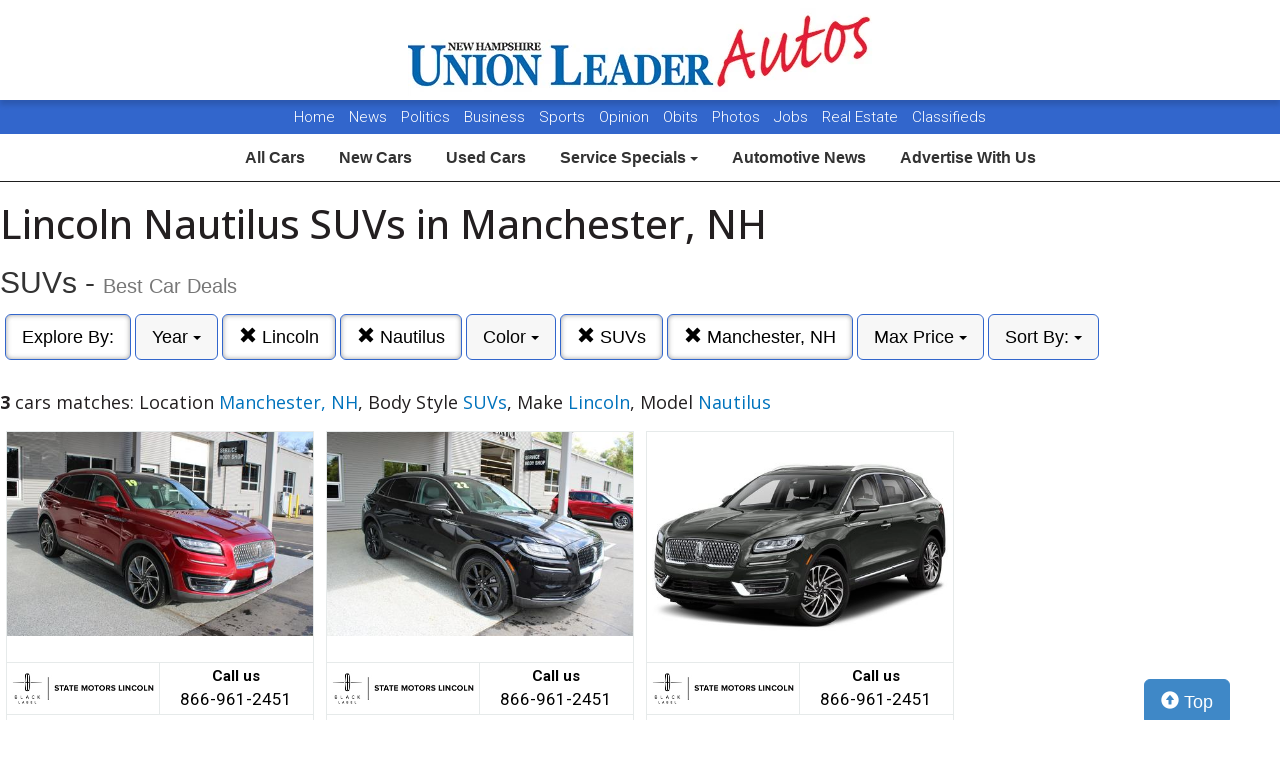

--- FILE ---
content_type: text/html; charset=UTF-8
request_url: https://autos.unionleader.com/search?location=Manchester%2C+NH&sf_bodyStyle=SUVs&sf_make=Lincoln&sf_model=Nautilus
body_size: 7531
content:
<!doctype html>
<html lang="en">
<head>
<meta http-equiv="Content-Type" content="text/html; charset=utf-8" />
<title>Lincoln Nautilus SUVs in Manchester, NH</title>
<meta name="description" content="Prices & Car Listings At Dealers Near You! Location Manchester, NH,  Body Style SUVs,  Make Lincoln,  Model Nautilus">
<meta name="viewport" content="width=device-width, initial-scale=1, maximum-scale=5, user-scalable=yes">
<meta name="format-detection" content="telephone=yes">
<link rel="icon" type="image/png" href="https://autos.unionleader.com/fledit/res/website-37-site_favicon_image.png" />

<script src="https://ajax.googleapis.com/ajax/libs/jquery/3.5.1/jquery.min.js"></script>


<!-- Latest compiled and minified CSS -->
<link rel="stylesheet" href="https://stackpath.bootstrapcdn.com/bootstrap/3.4.1/css/bootstrap.min.css" integrity="sha384-HSMxcRTRxnN+Bdg0JdbxYKrThecOKuH5zCYotlSAcp1+c8xmyTe9GYg1l9a69psu" crossorigin="anonymous"   media="all">



<!-- Latest compiled and minified JavaScript -->
<script src="https://stackpath.bootstrapcdn.com/bootstrap/3.4.1/js/bootstrap.min.js" integrity="sha384-aJ21OjlMXNL5UyIl/XNwTMqvzeRMZH2w8c5cRVpzpU8Y5bApTppSuUkhZXN0VxHd" crossorigin="anonymous" async></script>

<link href="https://fonts.googleapis.com/css?family=Nunito:800|Open+Sans:500,600,700,800,800i,normal|Roboto:300,400,700,900" rel="stylesheet"  media="all"> 
	<link href='https://fonts.googleapis.com/css?family=Roboto:400,300,100,500,700,900' rel='stylesheet' type='text/css'  media="all">
	<link href='https://fonts.googleapis.com/css?family=Open+Sans:400,600,700,800' rel='stylesheet' type='text/css'  media="all">
	
<!--
<link href="layout.css" rel="stylesheet"> 
--->





<link rel="stylesheet" type="text/css" href="/fledit/get/website/37.css?minify=1&webp=1&12380" media="all">
<script type="text/javascript">


var et_url = 'https://analytics-prd.aws.wehaa.net/api/v1/trackings';
var trk_domain = "autos.unionleader.com";
var trk_source = "website";
var trk_group = "default";

function et_send(data){
    var xhr = new XMLHttpRequest();
    //xhr.withCredentials = true;
    xhr.addEventListener("readystatechange", function () {
      if (this.readyState === this.DONE) {
        //console.log(this.responseText);
      }
    });
    xhr.open("POST", et_url);
    xhr.setRequestHeader("content-type", "application/json");
    xhr.setRequestHeader("x-tenant", 'ua-90558582-1');
    //xhr.setRequestHeader("auth", et_token);
    xhr.setRequestHeader("x-cat", 'dealers');
    xhr.send(data);

}



</script>


<script type="text/javascript">
    /*begin elastic tracking*/
    var data_send = {         trk_group: trk_group    };
    var tracking_data = JSON.stringify({ "action": "pageview", "category": 'search',  "value": 1, "domain": trk_domain, "source": trk_source, "label": data_send });
    et_send(tracking_data);
    /*end elastic tracking*/
</script>
</head>

<body class="search-grid-container">

	<a class="skip-to-content-link" href="#nav_bar">skip to content</a>
<script type='text/javascript' src='//platform-api.sharethis.com/js/sharethis.js#property=58b6df06bdcfdf001263b51e&product=inline-share-buttons' async='async' defer></script>





<div id="main_logo_bar">
		<a href="/" class="logo has_logo_responsive" title="home">
		&nbsp;
	</a>
</div>
<nav id="navExternal">

  <div id="navExternalItems">
    <div>
      <a href="http://www.unionleader.com/" target="_blank" rel="noopener">Home</a>
      <a href="http://www.unionleader.com/news/" target="_blank" rel="noopener">News</a>
      <a href="http://www.unionleader.com/news/politics/" target="_blank" rel="noopener">Politics</a>
      <a href="http://www.unionleader.com/news/business/" target="_blank" rel="noopener"> Business </a>
      <a href="http://www.unionleader.com/sports/" target="_blank" rel="noopener"> Sports </a>
      <a href="http://www.unionleader.com/opinion/" target="_blank" rel="noopener"> Opinion </a>
      <a href="https://www.legacy.com/obituaries/unionleader/" target="_blank" rel="noopener"> Obits </a>
      
      <a href="http://www.unionleader.com/multimedia/" target="_blank" rel="noopener"> Photos </a>
      <a href="https://newhampshireunionleader.jobboard.io/" target="_blank" rel="noopener"> Jobs </a>
      <a href="http://www.unionleader.com/news/homes/" target="_blank" rel="noopener"> Real Estate </a>
      <a href="http://www.unionleader.com/classifieds/" target="_blank" rel="noopener"> Classifieds </a>

    </div>
  </div>
</nav>
<style>
#navExternal{

text-align: center;
font-size: 15px;

background-color: #3266cc;
color:#ffffff;
height:34px !important; 
line-height:34px !important; 
min-height: 34px !important; 
text-align:center;
border-radius:0px;
overflow:hidden !important;
}
#navExternalItems{
overflow:hidden !important;
display: flex !important;
justify-content: center;
}
#navExternal a{
color:#ffffff;
text-decoration:none;
margin: 0px 5px 0px 5px;
font-family: "Roboto", sans-serif;
font-weight: 300 !important;
}


#nav-top-cus{

padding: 2px 0px 2px 0px;
border-bottom: solid 1px #1e1e1e;
}
#nav-top-cus .btn-default{
border-color:white;
font-weight:bold;
padding: 10px 14px;
font-size: 16px;
}

.navbar-toggle .icon-bar{
background-color: #000;
}
</style>

<nav id="nav-top-cus" style="text-align: center;" class="main_content_width">
<div class="container-fluid">
<div class="navbar-header">
	


	<button type="button" class="navbar-toggle collapsed" data-toggle="collapse" data-target="#navbarSupportedContent" aria-expanded="false">
	        <span class="sr-only">Toggle navigation</span>
	        <span class="icon-bar"></span>
	        <span class="icon-bar"></span>
	        <span class="icon-bar"></span>
	      </button>
</div>

	<div class="collapse navbar-collapse" id="navbarSupportedContent">
<a href="/" class="btn btn-default btn-sm">All Cars</a>
	<a href="/search?ctype=New" class="btn btn-default btn-sm">New Cars</a>
	<a href="/search?ctype=Used" class="btn btn-default btn-sm">Used Cars</a>


<div class="btn-group" role="group">
							<button type="button" class="btn btn-default dropdown-toggle" data-toggle="dropdown" aria-haspopup="true" aria-expanded="false" id="drop_ncs">
							Service Specials
							<span class="caret"></span>
							</button>
							<ul class="dropdown-menu dropdown-menu-center" id="menu_ncs">
			</ul></div>

	<a href="http://www.unionleader.com/news/business/transportation/" class="btn btn-default btn-sm" rel="noopener">Automotive News</a>
	<a href="http://www.unionleader.com/advertising/jumpstart-your-new-and-used-car-advertising-strategy/article_84ba3152-dc9e-11e8-8ced-37438ae721ed.html" class="btn btn-default btn-sm" rel="noopener">Advertise With Us</a>

	
	</div>
</div>
</nav>

<div class="search-grid-container-all main_content_width">
	
<!--------------- ----------------->


<div class="search-grid-container-header">

	<div class="main_content_width">
		<div id="h1_area" class="">

			<div id="the_h1"><h1>Lincoln Nautilus SUVs in Manchester, NH</h1></div>
			<span id="the_h2"><h2>SUVs - <small>Best Car Deals</small></h2></span>

		</div>
	</div>

	

	<div class="" id="nav_bar">
	
<div id="navtop" style="width: 100%" class="main_content_width">
	<nav>

		<div class="btn-group" role="group" style="margin-top: 5px;">
			<button type="button" class="btn btn-default active" aria-expanded="false" id="btn_filter_by">Explore By:	</button>
		</div>


						<div class="btn-group" role="group" style="margin-top: 5px;">
							<button type="button" class="btn btn-default dropdown-toggle" data-toggle="dropdown" aria-haspopup="true" aria-expanded="false" id="drop_sf_year">
							Year
							<span class="caret"></span>
							</button>
							<ul class="dropdown-menu dropdown-menu-center" id="menu_sf_year">
				<li><a href="./search?location=Manchester%2C+NH&sf_bodyStyle=SUVs&sf_make=Lincoln&sf_model=Nautilus&sf_year=2022" onclick="return loadCarList(this.href);">2022 (1)</a></li><li><a href="./search?location=Manchester%2C+NH&sf_bodyStyle=SUVs&sf_make=Lincoln&sf_model=Nautilus&sf_year=2019" onclick="return loadCarList(this.href);">2019 (2)</a></li> </ul></div>

					<div class="btn-group" role="group" style="margin-top: 5px;">
						<a href="./search?location=Manchester%2C+NH&sf_bodyStyle=SUVs&" onclick="return loadCarList(this.href);" type="button" class="btn btn-default dropdown-toggle active">
						<span class="glyphicon glyphicon-remove"></span> 
						Lincoln
			
						</a>
						</div>
			

					<div class="btn-group" role="group" style="margin-top: 5px;">
						<a href="./search?location=Manchester%2C+NH&sf_bodyStyle=SUVs&sf_make=Lincoln&" onclick="return loadCarList(this.href);" type="button" class="btn btn-default dropdown-toggle active">
						<span class="glyphicon glyphicon-remove"></span> 
						Nautilus
			
						</a>
						</div>
			


						<div class="btn-group" role="group" style="margin-top: 5px;">
							<button type="button" class="btn btn-default dropdown-toggle" data-toggle="dropdown" aria-haspopup="true" aria-expanded="false" id="drop_sf_color">
							Color
							<span class="caret"></span>
							</button>
							<ul class="dropdown-menu dropdown-menu-center" id="menu_sf_color">
				<li><a href="./search?location=Manchester%2C+NH&sf_bodyStyle=SUVs&sf_make=Lincoln&sf_model=Nautilus&sf_color=Red" onclick="return loadCarList(this.href);">Red (1)</a></li><li><a href="./search?location=Manchester%2C+NH&sf_bodyStyle=SUVs&sf_make=Lincoln&sf_model=Nautilus&sf_color=Infinite+Black+MET" onclick="return loadCarList(this.href);">Infinite Black MET (1)</a></li><li><a href="./search?location=Manchester%2C+NH&sf_bodyStyle=SUVs&sf_make=Lincoln&sf_model=Nautilus&sf_color=Gray" onclick="return loadCarList(this.href);">Gray (1)</a></li> </ul></div>

					<div class="btn-group" role="group" style="margin-top: 5px;">
						<a href="./search?location=Manchester%2C+NH&sf_make=Lincoln&sf_model=Nautilus" onclick="return loadCarList(this.href);" type="button" class="btn btn-default dropdown-toggle active">
						<span class="glyphicon glyphicon-remove"></span> 
						SUVs
			
						</a>
						</div>
			

					<div class="btn-group" role="group" style="margin-top: 5px;">
						<a href="./search?&sf_bodyStyle=SUVs&sf_make=Lincoln&sf_model=Nautilus" onclick="return loadCarList(this.href);" type="button" class="btn btn-default dropdown-toggle active">
						<span class="glyphicon glyphicon-remove"></span> 
						Manchester, NH
			
						</a>
						</div>
			


						<div class="btn-group" role="group" style="margin-top: 5px;">
							<button type="button" class="btn btn-default dropdown-toggle" data-toggle="dropdown" aria-haspopup="true" aria-expanded="false" id="drop_max_price">
							Max Price
							<span class="caret"></span>
							</button>
							<ul class="dropdown-menu dropdown-menu-center" id="menu_max_price">
				<li><a href="./search?location=Manchester%2C+NH&sf_bodyStyle=SUVs&sf_make=Lincoln&sf_model=Nautilus&max_price=20000" onclick="return loadCarList(this.href);"> &lt; $20,000 (1)</a></li><li><a href="./search?location=Manchester%2C+NH&sf_bodyStyle=SUVs&sf_make=Lincoln&sf_model=Nautilus&max_price=35000" onclick="return loadCarList(this.href);"> &lt; $35,000 (2)</a></li> </ul></div>

					<div class="btn-group" role="group" style="margin-top: 5px;">
						<button type="button" class="btn btn-default dropdown-toggle" data-toggle="dropdown" aria-haspopup="true" aria-expanded="false" id="drop_sort">
						Sort By: <b></b>
						<span class="caret"></span>
						</button>
						<ul class="dropdown-menu dropdown-menu-center" id="menu_sort">
			<li><a href="./search?location=Manchester%2C+NH&sf_bodyStyle=SUVs&sf_make=Lincoln&sf_model=Nautilus&sort=priceDesc" onclick="return loadCarList(this.href);" rel="nofollow">Highest Price</a></li><li><a href="./search?location=Manchester%2C+NH&sf_bodyStyle=SUVs&sf_make=Lincoln&sf_model=Nautilus&sort=priceAsc" onclick="return loadCarList(this.href);" rel="nofollow">Lowest Price</a></li><li><a href="./search?location=Manchester%2C+NH&sf_bodyStyle=SUVs&sf_make=Lincoln&sf_model=Nautilus&sort=discountDesc" onclick="return loadCarList(this.href);" rel="nofollow">Highest Discount</a></li><li><a href="./search?location=Manchester%2C+NH&sf_bodyStyle=SUVs&sf_make=Lincoln&sf_model=Nautilus&sort=monthDesc" onclick="return loadCarList(this.href);" rel="nofollow">$ / Month Desc</a></li><li><a href="./search?location=Manchester%2C+NH&sf_bodyStyle=SUVs&sf_make=Lincoln&sf_model=Nautilus&sort=monthAsc" onclick="return loadCarList(this.href);" rel="nofollow">$ / Month Asc</a></li> </ul></div>

		<input type="hidden" id="current_page" value="1" /><input type="hidden" id="filter_ctype" value="" /><input type="hidden" id="filter_location" value="Manchester, NH" /><input type="hidden" id="filter_sf_year" value="" /><input type="hidden" id="filter_sf_bodyStyle" value="SUVs" /><input type="hidden" id="filter_sf_make" value="Lincoln" /><input type="hidden" id="filter_sf_model" value="Nautilus" /><input type="hidden" id="filter_author_id" value="" /><input type="hidden" id="filter_sf_fuel_type" value="" /><input type="hidden" id="filter_max_price" value="" /><input type="hidden" id="filter_sf_trim" value="" /><input type="hidden" id="filter_sf_color" value="" /><input type="hidden" id="filter_sort" value="dealerPriorityDesc" />

	</nav>
</div>
	</div><!-- /.container-fluid -->

	
</div>
<!---------------- ---------------->

<div class="main_content_width">
	<div id="cars_content">
		<div id="cars_num_info" ><p><span>3</span> cars matches: Location <b>Manchester, NH</b>,  Body Style <b>SUVs</b>,  Make <b>Lincoln</b>,  Model <b>Nautilus</b></p></div>
		
		<div id="car_list">
			<div class="cars-grid-list">
				<div class="car-grid dealer660" data-article-id="5231793" data-dealer-id="660" data-section-id="1226">
<a href="https://autos.unionleader.com/go.php?dealer_id=660&article_id=5231793&ga_id=UA-90558582-1&source=website&url=https%3A%2F%2Fwww.statemotorslincoln.net%2Fused%2FLincoln%2F2019-Lincoln-Nautilus-9357789cac1837d0bb590c5caaea8ee7.htm%3Futm_source%3DUnion_Leader%26utm_medium%3DOnline%26utm_campaign%3DUnionLeaderAutos%26utm_content%3DWPC%2C1.pid%2C0.did%2C660.didb%2C660.aid%2C5231793.sid%2C0.gap%2C90558582_1.xso%2Cwebsite&vh=13cd405250c9849fcc4c8995d841904db4cdc06d" target="_blank" class="track-car-clk" rel="nofollow">
	<div class="car-img-container">

			<img src="https://cars-static.wehaacdn.com/autoevents-aws-wehaa-net/web/images/img.52110384.480x0.0.jpg" class="img-responsive main-image"  onerror="if (this.src != '/web/css/themes/default/imgs/default-photo.png') this.src = '/event/nopicture.jpg';" alt="2019 Lincoln Nautilus." >
	</div>
			<div class="logo-phone ">
				<div class="logo">
					<img src="https://cars-static.wehaacdn.com/autoevents-aws-wehaa-net/web/images/img.5576833.jpg" class="img-responsive dealer-logo" alt="State Motors Lincoln">
				</div>
				<div class="phone_c">
					Call us<br>
					<div class="phone">866-961-2451 </div>
				</div>
			</div>
			<div class="data-pad">
				<div class="flexc">
					<div class="title">2019 Lincoln Nautilus</div>
				</div>

				<div class="car-vin-stock">
					<div class="sf_vin">VIN: <b>2LMPJ8LP5KBL66430</b></div>
					<div class="sf_stock">STOCK #: <b>19LA11A</b></div>
				</div>

				<div class="msrp_price_txt no_discount" > 
					<div class="price_label">
						MSRP:
					</div>
					<div class="price">
						-&nbsp;&nbsp;&nbsp;
					</div>
				</div>

				<div class="discount_txt no_discount" > 
					<div class="price_label">
						Dealer Discount
					</div>
					<div class="price">
						Call Us&nbsp;&nbsp;&nbsp;
					</div>
				</div>

				<div class="discount_txt" style="display:none"> 
					<div class="price_label">
						&nbsp;&nbsp;&nbsp;Phone
					</div>
					<div class="price">
						-&nbsp;&nbsp;&nbsp;
					</div>
				</div>

			</div>
				<div class="price_txt">
					<div class="price_label">
						<span>Click Here</span>
					</div>
					<div class="price">
						$16,372
					</div>
				</div>
</a>
</div><div class="car-grid dealer660" data-article-id="5133687" data-dealer-id="660" data-section-id="1226">
<a href="https://autos.unionleader.com/go.php?dealer_id=660&article_id=5133687&ga_id=UA-90558582-1&source=website&url=https%3A%2F%2Fwww.statemotorslincoln.net%2Fcertified%2FLincoln%2F2022-Lincoln-Nautilus-67a5d93dac1855408a96af0fcf5d29be.htm%3Futm_source%3DUnion_Leader%26utm_medium%3DOnline%26utm_campaign%3DUnionLeaderAutos%26utm_content%3DWPC%2C1.pid%2C0.did%2C660.didb%2C660.aid%2C5133687.sid%2C0.gap%2C90558582_1.xso%2Cwebsite&vh=7f9fae76ac0093a018067fd87f8550c6e1aab499" target="_blank" class="track-car-clk" rel="nofollow">
	<div class="car-img-container">

			<img src="https://cars-static.wehaacdn.com/autoevents-aws-wehaa-net/web/images/img.52110394.480x0.0.jpg" class="img-responsive main-image"  onerror="if (this.src != '/web/css/themes/default/imgs/default-photo.png') this.src = '/event/nopicture.jpg';" alt="2022 Lincoln Nautilus." >
	</div>
			<div class="logo-phone ">
				<div class="logo">
					<img src="https://cars-static.wehaacdn.com/autoevents-aws-wehaa-net/web/images/img.5576833.jpg" class="img-responsive dealer-logo" alt="State Motors Lincoln">
				</div>
				<div class="phone_c">
					Call us<br>
					<div class="phone">866-961-2451 </div>
				</div>
			</div>
			<div class="data-pad">
				<div class="flexc">
					<div class="title">2022 Lincoln Nautilus</div>
				</div>

				<div class="car-vin-stock">
					<div class="sf_vin">VIN: <b>2LMPJ8K94NBL03195</b></div>
					<div class="sf_stock">STOCK #: <b>22B225</b></div>
				</div>

				<div class="msrp_price_txt no_discount" > 
					<div class="price_label">
						MSRP:
					</div>
					<div class="price">
						-&nbsp;&nbsp;&nbsp;
					</div>
				</div>

				<div class="discount_txt no_discount" > 
					<div class="price_label">
						Dealer Discount
					</div>
					<div class="price">
						Call Us&nbsp;&nbsp;&nbsp;
					</div>
				</div>

				<div class="discount_txt" style="display:none"> 
					<div class="price_label">
						&nbsp;&nbsp;&nbsp;Phone
					</div>
					<div class="price">
						-&nbsp;&nbsp;&nbsp;
					</div>
				</div>

			</div>
				<div class="price_txt">
					<div class="price_label">
						<span>Click Here</span>
					</div>
					<div class="price">
						$33,870
					</div>
				</div>
</a>
</div><div class="car-grid dealer660" data-article-id="5235155" data-dealer-id="660" data-section-id="1226">
<a href="https://autos.unionleader.com/go.php?dealer_id=660&article_id=5235155&ga_id=UA-90558582-1&source=website&url=https%3A%2F%2Fwww.statemotorslincoln.net%2Fused%2FLincoln%2F2019-Lincoln-Nautilus-e096616fac184e4470722d0c32aef571.htm%3Futm_source%3DUnion_Leader%26utm_medium%3DOnline%26utm_campaign%3DUnionLeaderAutos%26utm_content%3DWPC%2C1.pid%2C0.did%2C660.didb%2C660.aid%2C5235155.sid%2C0.gap%2C90558582_1.xso%2Cwebsite&vh=0104e402b2bae61bf8a669c20964b53817d998ca" target="_blank" class="track-car-clk" rel="nofollow">
	<div class="car-img-container">

			<img src="https://cars-static.wehaacdn.com/autoevents-aws-wehaa-net/web/images/img.52110407.480x0.0.jpg" class="img-responsive main-image"  onerror="if (this.src != '/web/css/themes/default/imgs/default-photo.png') this.src = '/event/nopicture.jpg';" alt="2019 Lincoln Nautilus." >
	</div>
			<div class="logo-phone ">
				<div class="logo">
					<img src="https://cars-static.wehaacdn.com/autoevents-aws-wehaa-net/web/images/img.5576833.jpg" class="img-responsive dealer-logo" alt="State Motors Lincoln">
				</div>
				<div class="phone_c">
					Call us<br>
					<div class="phone">866-961-2451 </div>
				</div>
			</div>
			<div class="data-pad">
				<div class="flexc">
					<div class="title">2019 Lincoln Nautilus</div>
				</div>

				<div class="car-vin-stock">
					<div class="sf_vin">VIN: <b>2LMPJ8L96KBL11485</b></div>
					<div class="sf_stock">STOCK #: <b>19LA162A</b></div>
				</div>

				<div class="msrp_price_txt no_discount" > 
					<div class="price_label">
						MSRP:
					</div>
					<div class="price">
						-&nbsp;&nbsp;&nbsp;
					</div>
				</div>

				<div class="discount_txt no_discount" > 
					<div class="price_label">
						Dealer Discount
					</div>
					<div class="price">
						Call Us&nbsp;&nbsp;&nbsp;
					</div>
				</div>

				<div class="discount_txt" style="display:none"> 
					<div class="price_label">
						&nbsp;&nbsp;&nbsp;Phone
					</div>
					<div class="price">
						-&nbsp;&nbsp;&nbsp;
					</div>
				</div>

			</div>
				<div class="price_txt">
					<div class="price_label">
						<span>Click Here</span>
					</div>
					<div class="price">
						Call Us
					</div>
				</div>
</a>
</div>
			</div>

		</div>
		

	</div>
        <a href="#" class="btn btn-primary btn-lg" style="    position: fixed;
    bottom: -5px;
    right: 50px;
  "><span class="glyphicon glyphicon-circle-arrow-up" aria-hidden="true"></span> Top</a>
</div>
</div>

<div id="the_footer">&nbsp;</div>

<div id="footer_box"> 

<div class="group trends">
	<div class="group_name">Popular Motor Trends in the Region</div>
	<div class="items">
		<a href="https://autos.unionleader.com/search?location=Nashua%2C+NH&sf_bodyStyle=SUVs&sf_year=2026">2026 SUVs for sale in Nashua, NH</a>
<a href="https://autos.unionleader.com/search?location=Manchester%2C+NH&sf_bodyStyle=SUVs&sf_year=2026">2026 SUVs for sale in Manchester, NH</a>
<a href="https://autos.unionleader.com/search?sf_bodyStyle=Pickups&location=Portsmouth%2C+NH&sf_year=2026">2026 Pickups for sale in Portsmouth, NH</a>
<a href="https://autos.unionleader.com/search?sf_bodyStyle=Hatchbacks&location=Manchester%2C+NH&sf_year=2026">2026 Hatchbacks for sale in Manchester, NH</a>
<a href="https://autos.unionleader.com/search?location=Nashua%2C+NH&sf_bodyStyle=SUVs&sf_year=2025">2025 SUVs for sale in Nashua, NH</a>
<a href="https://autos.unionleader.com/search?location=Manchester%2C+NH&sf_bodyStyle=SUVs&sf_year=2025">2025 SUVs for sale in Manchester, NH</a>
<a href="https://autos.unionleader.com/search?location=Nashua%2C+NH&sf_bodyStyle=Sedans&sf_year=2025">2025 Sedans for sale in Nashua, NH</a>
<a href="https://autos.unionleader.com/search?location=Portsmouth%2C+NH&sf_bodyStyle=SUVs&sf_year=2024">2024 SUVs for sale in Portsmouth, NH</a>
<a href="https://autos.unionleader.com/search?location=Nashua%2C+NH&sf_bodyStyle=SUVs&sf_year=2024">2024 SUVs for sale in Nashua, NH</a>
<a href="https://autos.unionleader.com/search?location=Nashua%2C+NH&sf_bodyStyle=Sedans&sf_year=2024">2024 Sedans for sale in Nashua, NH</a>
<a href="https://autos.unionleader.com/search?location=Portsmouth%2C+NH&sf_bodyStyle=SUVs&sf_year=2023">2023 SUVs for sale in Portsmouth, NH</a>
<a href="https://autos.unionleader.com/search?location=Nashua%2C+NH&sf_bodyStyle=SUVs&sf_year=2023">2023 SUVs for sale in Nashua, NH</a>
<a href="https://autos.unionleader.com/search?location=Nashua%2C+NH&sf_bodyStyle=Sedans&sf_year=2023">2023 Sedans for sale in Nashua, NH</a>
<a href="https://autos.unionleader.com/search?location=Nashua%2C+NH&sf_bodyStyle=SUVs&sf_year=2022">2022 SUVs for sale in Nashua, NH</a>

	</div>
</div><div class="group new">
	<div class="group_name">Popular New Car Models</div>
	<div class="items">
		<a href="https://autos.unionleader.com/search?sf_model=CX-5&sf_make=Mazda&ctype=New">New Mazda CX-5 for sale in New Hampshire</a>
<a href="https://autos.unionleader.com/search?sf_model=CX-50&sf_make=Mazda&ctype=New">New Mazda CX-50 for sale in New Hampshire</a>
<a href="https://autos.unionleader.com/search?sf_model=CX-90&sf_make=Mazda&ctype=New">New Mazda CX-90 for sale in New Hampshire</a>
<a href="https://autos.unionleader.com/search?sf_model=CX-30&sf_make=Mazda&ctype=New">New Mazda CX-30 for sale in New Hampshire</a>
<a href="https://autos.unionleader.com/search?sf_model=CX-70&sf_make=Mazda&ctype=New">New Mazda CX-70 for sale in New Hampshire</a>
<a href="https://autos.unionleader.com/search?sf_make=Mazda&sf_model=Mazda3+Hbks&ctype=New">New Mazda Mazda3 Hbks for sale in New Hampshire</a>
<a href="https://autos.unionleader.com/search?sf_make=GMC&ctype=New&sf_model=Sierra+1500">New GMC Sierra 1500 for sale in New Hampshire</a>

	</div>
</div><div class="group used">
	<div class="group_name">Popular Used Car Models</div>
	<div class="items">
		<a href="https://autos.unionleader.com/search?sf_make=BMW&ctype=Used&sf_model=X5">Used BMW X5 for sale in New Hampshire</a>
<a href="https://autos.unionleader.com/search?sf_make=BMW&ctype=Used&sf_model=X3">Used BMW X3 for sale in New Hampshire</a>
<a href="https://autos.unionleader.com/search?sf_make=BMW&ctype=Used&sf_model=X1">Used BMW X1 for sale in New Hampshire</a>
<a href="https://autos.unionleader.com/search?sf_model=3+Series&sf_make=BMW&ctype=Used">Used BMW 3 Series for sale in New Hampshire</a>
<a href="https://autos.unionleader.com/search?sf_model=5+Series&sf_make=BMW&ctype=Used">Used BMW 5 Series for sale in New Hampshire</a>
<a href="https://autos.unionleader.com/search?sf_make=BMW&ctype=Used&sf_model=X7">Used BMW X7 for sale in New Hampshire</a>
<a href="https://autos.unionleader.com/search?sf_model=2+Series+Sdn&sf_make=BMW&ctype=Used">Used BMW 2 Series Sdn for sale in New Hampshire</a>
<a href="https://autos.unionleader.com/search?sf_model=4+Series&sf_make=BMW&ctype=Used">Used BMW 4 Series for sale in New Hampshire</a>

	</div>
</div>

 </div>
 
<script type="text/javascript">

var is_paginating = 0;
//console.log('ready' + is_paginating);

var cars_impressions = new Array();
var cars_dealers_impressions = new Array();


function trackCarsEvents(){
	$('#car_list' + " .car-grid").each(function(index) {
		//console.log('car '+ $(this).data('article-id'));
		var article_id = parseInt($(this).data('article-id'));
		var dealer_id = parseInt($(this).data('dealer-id'));
		var section_id = parseInt($(this).data('section-id'));

        var data_send = {
            article_id : article_id,
            dealer_id : dealer_id,
            section_id : section_id
        };


        //ga_barker('send', 'event', 'Impression', 'Barker', JSON.stringify(data_send));

          if(typeof(cars_impressions[dealer_id]) == "undefined" || cars_impressions[dealer_id]<3){
            if(typeof(cars_impressions[dealer_id]) == "undefined"){
              cars_impressions[dealer_id]=0;
            }
            cars_impressions[dealer_id]++;
            //ga_promos('send', 'event', 'Impression', 'PromoSearch', JSON.stringify(data_send));
            ga_promos('send', 'event', 'Impression', 'PromoSearch', JSON.stringify(data_send),{'dimension1': ''+dealer_id});
            

		    /*begin elastic tracking*/
		    var data_send_i = {         trk_group: trk_group    };
		    var tracking_data = JSON.stringify({ "action": "impression", "category": 'search',  "value": 1, "domain": trk_domain, "source": trk_source, "label": data_send });
		    et_send(tracking_data);
		    /*end elastic tracking*/
          }

          
          if(typeof(cars_dealers_impressions[dealer_id]) == "undefined"){
            cars_dealers_impressions[dealer_id]++;
            //ga_barker('send', 'event', 'View', 'Barker', JSON.stringify(data_send));
            var the_dealer_id = [dealer_id];
            //ga_promos('send', 'event', 'View', 'PromoSearch', JSON.stringify({ dealers_ids: the_dealer_id}));
            ga_promos('send', 'event', 'View', 'PromoSearch', JSON.stringify({ dealers_ids: the_dealer_id}),{'dimension1': ''+dealer_id});
            

		    /*begin elastic tracking*/

		    var tracking_data = JSON.stringify({ "action": "dealerview", "category": 'search',  "value": 1, "domain": trk_domain, "source": trk_source, "label": { dealer_id: dealer_id} });
		    et_send(tracking_data);
		    /*end elastic tracking*/
          }
	});
detectCarClicks();
}

function detectCarClicks(){
    
    $('.track-car-clk').off("click").on('click', function(e){
      
      //e.preventDefault();      e.stopPropagation();

      
      //console.log($(this).closest('.car-grid').data('article-id'));

      	var article_id = $(this).closest('.car-grid').data('article-id');
		var dealer_id = $(this).closest('.car-grid').data('dealer-id');
		var section_id = $(this).closest('.car-grid').data('section-id');

	      
    var data_send = {
        url : $(this).data('url'),
        article_id : article_id,
        dealer_id : dealer_id,
        section_id : section_id,

        origin: window.location.href
    };
    ga_promos('send', 'event', 'Click', 'PromoSearch', JSON.stringify(data_send),{'dimension1': ''+dealer_id});
    }); 
}
function searchByZip(zip){
	document.getElementById('search_filter_by_zip_error').style.display = 'none';
	if(zip == ''){
		zip = document.getElementById('searchZipCode').value;
	}
	try{
		var dist = document.getElementById('zipDistance').value;
	}catch(e){
		var dist = 10;
	}
	var href = './?route=findDealersByZip&zip='+zip+'&dist='+dist;
	$.get(""+href,{ajax:'1'
	},function(data){
	 	var response = JSON.parse(data);
	 		if(typeof(response['dealers_comma']) != "undefined" ){
	 			//console.log(response['dealers_comma']);
	 			href = './search?zip=' + zip + '&zipd=' + dist + '&dealers=' + response['dealers_comma'];
	 			loadCarList(href);
	 		}else{
	 			//console.log('error' + response);
	 			$('#searchZipCode').removeClass( "has-error" ).addClass( "has-error" );
				$('#searchZipCode').popover({placement:'top'});
	 			$('#searchZipCode').attr('data-content', response['msg']+'').popover('show');
	 		}
	 		

		

		});
}

function loadCarList(href,noPushState){
	$( "#car_list" ).html( '<center><div id="next_page_loading" class="lds-circle"><div></div></div></center>' );
	$.get(""+href,{ajax:'1'
	},function(data){
	 	var response = JSON.parse(data);
	 		//console.log(response);

					$( "#next_page_link" ).remove();
					$( "#next_page_loading" ).remove();
					//console.log(response.title);

					$( "#nav_bar" ).html(response.nav_bar);
					$( "#cars_num_info" ).html(response.cars_num_info);
					
					$( "#car_list" ).append( '<div class="cars-grid-list">'+response.car_list +'</div>' );
					$( "#the_h1" ).html(response.title);
					$( "#the_h2" ).html(response.sub_title);
					document.title = response.title_pure;
					//trackCarsImpressionsAjax(response.articles_ids);
					//detectCarClicks();
					is_paginating=0;
					//ga_promos('send', 'pageview', location.pathname);
					//trackDealerPageview(dealer_id,slider_id);*/
	 				if(typeof(noPushState) == "undefined"){
						window.history.pushState(href, response.title, href);
						//ga_promos('send', 'pageview', location.pathname);
						ga_promos('send', 'pageview');
					}
					
					cars_impressions = [];
					cars_dealers_impressions = [];

					trackCarsEvents();

		});
	
	return false;
}
window.onpopstate = function(event) {
  //console.log(event);
  if(typeof(event.state) == "undefined" || typeof(event) == "undefined" || event.state == null){
  	loadCarList('?','1');
  }else{
  	loadCarList(event.state,'1');
  }
  
};

function filterCarListNext(){

	if(is_paginating > 0){

	}else{
		is_paginating=1;

	

	var filters = {
		'current_page' : 	$('#current_page').attr('value')
		,'ctype' : 			$('#filter_ctype').attr('value')
		,'location' : 		$('#filter_location').attr('value')
		,'sf_year' : 		$('#filter_sf_year').attr('value')
		,'sf_bodyStyle' : 	$('#filter_sf_bodyStyle').attr('value')
		,'sf_make' : 		$('#filter_sf_make').attr('value')
		,'sf_model' : 		$('#filter_sf_model').attr('value')
		,'author_id' : 		$('#filter_author_id').attr('value')
		,'sort' : 			$('#filter_sort').attr('value')
		,'sf_trim' :		$('#filter_sf_trim').attr('value')
		,'sf_color' :		$('#filter_sf_color').attr('value')
		,'sf_fuel_type' :		$('#filter_sf_fuel_type').attr('value')
		,'max_price' :		$('#filter_max_price').attr('value')
		
	};


	//console.log('p'+filters['current_page']);

	filters['current_page']++;
	//console.log('p'+filters['current_page']);


	$( "#car_list" ).append( '<center><div id="next_page_loading" class="lds-circle"><div></div></div></center>' );
	$.get("./search",{ajax:'1'
	, ctype : 		filters['ctype']
	, location : 	filters['location']
	, sf_year : 	filters['sf_year']
	, sf_bodyStyle : filters['sf_bodyStyle']
	, sf_make : 	filters['sf_make']
	, sf_model : 	filters['sf_model']
	, author_id : 	filters['author_id']
	, sort : 		filters['sort']
	, sf_trim : 		filters['sf_trim']
	, sf_color : 		filters['sf_color']
	, sf_fuel_type : 	filters['sf_fuel_type']
	
	, max_price : 		filters['max_price']
	
	, page : 		filters['current_page']
	},function(data){
	 	var response = JSON.parse(data);
					
					$( "#next_page_link" ).remove();
					$( "#next_page_loading" ).remove();
					$( "#nav_bar" ).html(response.nav_bar);
					$( "#car_list" ).append( '<div class="cars-grid-list">'+response.car_list +'</div>' );
					
					//trackCarsImpressionsAjax(response.articles_ids);
					//detectCarClicks();
					is_paginating=0;
					//ga_promos('send', 'pageview', location.pathname);
					//trackDealerPageview(dealer_id,slider_id);*/
		trackCarsEvents();

		});
	}

}


$(document).ready(function() {
	

	var win = $(window);
	// Each time the user scrolls
	win.scroll(function() {
		// End of the document reached?
		/*if ($(document).height() - win.height() == win.scrollTop()) {*/
			//console.log($(window).scrollTop());
			//console.log($(document).height());
		if($(window).scrollTop() + $(window).height() > $(document).height() - $("#footer_box").height()-100){
			//console.log($(window).scrollTop());
			try{
				$('#next_page_link').click();
			}catch(e){
				alert('no');
			}
			/*$('#loading').show(); 

			$.ajax({
				url: 'get-post.php',
				dataType: 'html',
				success: function(html) {
					$('#posts').append(html);
					$('#loading').hide();
				}
			});*/
		}
	});


	if(typeof ga_promos == "undefined"){
	    (function(i,s,o,g,r,a,m){i['GoogleAnalyticsObject']=r;i[r]=i[r]||function(){
	                        (i[r].q=i[r].q||[]).push(arguments)},i[r].l=1*new Date();a=s.createElement(o),
	                        m=s.getElementsByTagName(o)[0];a.async=1;a.src=g;m.parentNode.insertBefore(a,m)
	                        })(window,document,'script','https://www.google-analytics.com/analytics.js','ga_promos');

	    ga_promos('create', 'UA-90558582-1', 'auto');
	    ga_promos('send', 'pageview');
	}
	trackCarsEvents();
});

/*
$(document).ready(function() {
	detectCarClicks();
	$('#nav_bar').affix({
	  offset: {
	    top: 150
	  }
	});
});
*/

</script>

</body>
</html>
<!--no cache-9-->